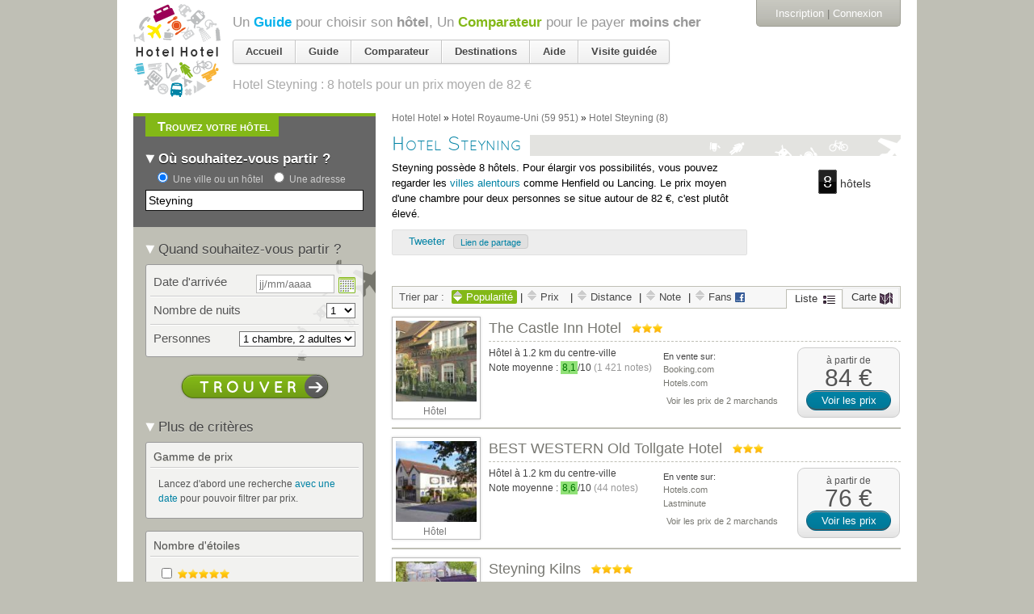

--- FILE ---
content_type: text/html; charset=utf-8
request_url: https://accounts.google.com/o/oauth2/postmessageRelay?parent=https%3A%2F%2Fhotelhotel.com&jsh=m%3B%2F_%2Fscs%2Fabc-static%2F_%2Fjs%2Fk%3Dgapi.lb.en.2kN9-TZiXrM.O%2Fd%3D1%2Frs%3DAHpOoo_B4hu0FeWRuWHfxnZ3V0WubwN7Qw%2Fm%3D__features__
body_size: 160
content:
<!DOCTYPE html><html><head><title></title><meta http-equiv="content-type" content="text/html; charset=utf-8"><meta http-equiv="X-UA-Compatible" content="IE=edge"><meta name="viewport" content="width=device-width, initial-scale=1, minimum-scale=1, maximum-scale=1, user-scalable=0"><script src='https://ssl.gstatic.com/accounts/o/2580342461-postmessagerelay.js' nonce="Qr2eiYTdHVkmMksR6cbrQg"></script></head><body><script type="text/javascript" src="https://apis.google.com/js/rpc:shindig_random.js?onload=init" nonce="Qr2eiYTdHVkmMksR6cbrQg"></script></body></html>